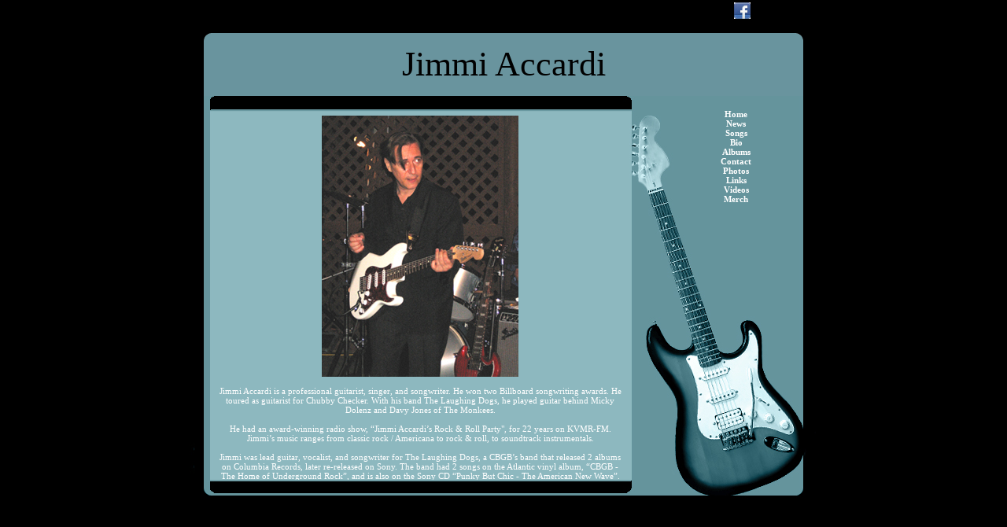

--- FILE ---
content_type: text/html; charset=UTF-8
request_url: https://www.jimmiaccardimusic.com/
body_size: 4603
content:
<html>
<head>
<meta http-equiv="content-type" content="text/html;charset=UTF-8">
<title></title>
<meta NAME="description" CONTENT="">
<meta NAME="keywords" CONTENT="">
<script type="text/javascript" language="javascript" src="/templates/functions.js"></script>
<script src="https://connect.facebook.net/en_US/all.js#xfbml=1"></script>
<link href="/templates/92/style/global_d.css" rel="stylesheet" type="text/css" media="all">
</head>
<body  scroll="auto" bgcolor="#000000" leftmargin="0" topmargin="0" marginwidth="0" marginheight="0">
	<table width="801" height="75" border="0" cellpadding="0" cellspacing="0" align="center">
		<tr>
			<td width="790">
													<div style="float:right;height:20px;width:77px;margin-top:3px;">
						<iframe src="http://www.facebook.com/plugins/like.php?href=https://www.jimmiaccardimusic.com&amp;send=false&amp;layout=button_count&amp;width=80&amp;show_faces=false&amp;action=like&amp;colorscheme=light&amp;font&amp;height=21" scrolling="no" frameborder="0" style="border:none; overflow:hidden; width:80px; height:21px;" allowTransparency="true"></iframe>
					</div>
																	<div style="float:right;margin-right:10px;margin-top:3px;">
						<a href="http://www.facebook.com/jimmiaccardiband" target="_blank"><img src="/templates/images/facebook.png" width="21" border="0"></a>
					</div>
							</td>
		</tr>
  		<tr>
			<td background="/templates/92/images/body/d/top.gif" colspan="5" width="800" height="28" class="artist" align="left"></td>
  		</tr>
  		<tr>
			<td background="/templates/92/images/body/d/title.gif" colspan="5" width="800" height="60" class="artist" align="center">Jimmi Accardi</td>
  		</tr>
  		<tr>
    		<td background="/templates/92/images/body/d/title.gif" height="10"></td>
  		</tr>
  	</table>
  	<table width="801" background="/templates/92/images/body/d/main.jpg" height="525" border="0" cellpadding="0" cellspacing="0" align="center">	
  		<tr>
    		<td colspan="2" height="17"></td>
    		<td rowspan="2" width="130" height="213"></td>
    		<td width="1" height="17"></td>
  		</tr>
  		<tr>
    		<td rowspan="3" width="130" height="508"></td>
    		<td colspan="1" rowspan="2" width="536" height="472">
	    		<div class="pFrame">
	    		<body scroll="yes">
	<table width="100%" cellspacing="0" cellpadding="7">
		<tr>
			<td align="center">
				<img src="https://d3ck8ztij7t71z.cloudfront.net/57/57587/57587_97515.jpg">
				<br/><br/>
				<div>Jimmi Accardi is a professional guitarist, singer, and songwriter. He won two Billboard songwriting awards. He toured as guitarist for Chubby Checker. With his band The Laughing Dogs, he played guitar behind Micky Dolenz and Davy Jones of The Monkees.</div><br />
<div>He had an award-winning radio show, &ldquo;Jimmi Accardi&rsquo;s Rock &amp; Roll Party", for 22 years on KVMR-FM. Jimmi&rsquo;s music ranges from classic rock / Americana to rock &amp; roll, to soundtrack instrumentals.</div><br />
<div>Jimmi was lead guitar, vocalist, and songwriter for The Laughing Dogs, a CBGB&rsquo;s band that released 2 albums on Columbia Records, later re-released on Sony. The band had 2 songs on the Atlantic vinyl album, &ldquo;CBGB - The Home of Underground Rock&rdquo;, and is also on the Sony CD &ldquo;Punky But Chic - The American New Wave&rdquo;. The band&rsquo;s song &ldquo;Get Outta My Way&rdquo; is in the soundtrack to the CBGB movie, and on the soundtrack CD. On</div>
			</td>
		</tr>
	</table>
</body>
</td>
	    		</div>
    		<td rowspan="3" width="210" height="508"></td>
    		<td rowspan="3" width="400" height="508" valign="top" align="center">
    								<a class="menu" href="/home">Home</a><br/>
								<a class="menu" href="/news">News</a><br/>
								<a class="menu" href="/songs">Songs</a><br/>
								<a class="menu" href="/bio">Bio</a><br/>
								<a class="menu" href="/albums">Albums</a><br/>
								<a class="menu" href="/contact">Contact</a><br/>
								<a class="menu" href="/photos">Photos</a><br/>
								<a class="menu" href="/links">Links</a><br/>
								<a class="menu" href="/videos">Videos</a><br/>
								<a class="menu" href="https://www.cafepress.com/jimmiaccardi1" target="_blank">Merch</a><br/>
			    		</td>
    		<td width="210" height="196"></td>
  		</tr>
  		<tr>
    		<td rowspan="2" width="130" height="312"></td>
    		<td width="1" height="276"></td>
  		</tr>
  		<tr>
    		<td colspan="2" width="536" height="36"></td>
    		<td width="1" height="36"></td>
  		</tr>
	</table>
	<table width="801" border="0" cellpadding="0" cellspacing="0" align="center">	
	    
	    	
	</table>
</body>


--- FILE ---
content_type: text/css
request_url: https://www.jimmiaccardimusic.com/templates/92/style/global_d.css
body_size: 1517
content:
body{
scrollbar-track-color:#96B4BB;
scrollbar-3dlight-color:#000000;
scrollbar-darkshadow-color:#000000;
scrollbar-arrow-color:#000000;
scrollbar-base-color:#000000;
scrollbar-face-color:#96B4BB;
scrollbar-highlight-color:#000000;
scrollbar-shadow-color:#000000;

background-color:black;
}


td{
font-family:Verdana;
color:#FFFFFF;
font-size:11;
}

.artist{
font-size:44;
color:#000000;
font-family:Times New Roman;
}

.menu{
font-size:11;
color:#FFFFFF;
font-weight:bold
}

.menu a:link{color:#FFFFFF;text-decoration:none;}
.menu a:active{color:#FFFFFF;text-decoration:none;}
.menu a:visited{color:#FFFFFF;text-decoration:none;}
.menu a:hover{color:#000000;text-decoration:none;}

.postdate{
font-size:10;
color:#000000;
}

.newstitle{
text-decoration:none;
font-weight:900;
font-size:12;
}

a:link{color:#FFFFFF;text-decoration:none;}
a:active{color:#FFFFFF;text-decoration:none;}
a:visited{color:#FFFFFF;text-decoration:none;}
a:hover{color:#353D46;text-decoration:none;}

a:link.aff{color:#FFFFFF;text-decoration:none;}
a:active.aff{color:#FFFFFF;text-decoration:none;}
a:visited.aff{color:#FFFFFF;text-decoration:none;}
a:hover.aff{color:#B7B7B7;text-decoration:none;}

.albumtitle{
font-size:12
}

.eventheader{
font-size:14;
font-weight:900;
}

input,textarea{
background:#69949E;
font-family:Verdana;
color:#333333;
font-size:xx-small;
border:0;
}

.pFrame { position : relative; width : 535px; height : 470px; overflow : auto; }

